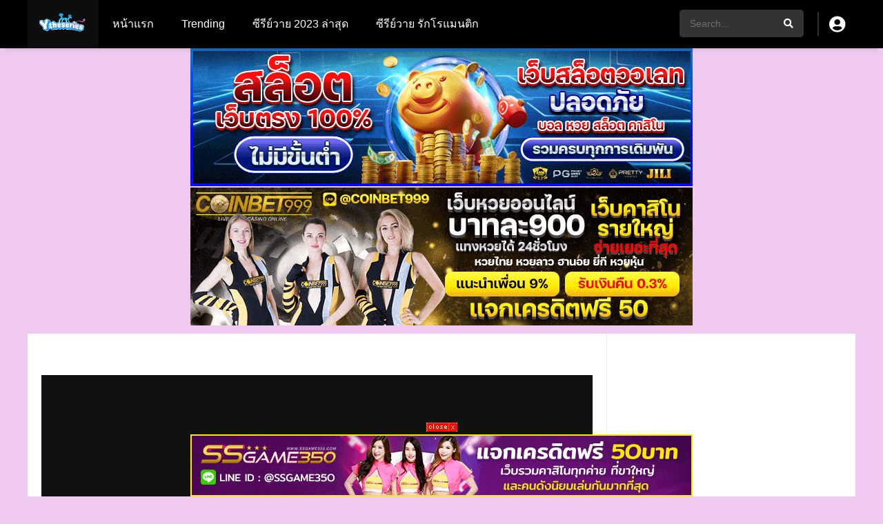

--- FILE ---
content_type: text/html; charset=UTF-8
request_url: https://ytheseries.com/episodes/%ED%8E%9C%EC%8A%A4-%EB%B0%96%EC%9D%80-%ED%95%B4%ED%94%BC%EC%97%94%EB%94%A9-1x5/
body_size: 11859
content:
<!DOCTYPE html><html lang="th" prefix="og: https://ogp.me/ns#"><head><meta charset="UTF-8" /><meta name="apple-mobile-web-app-capable" content="yes"><meta name="apple-mobile-web-app-status-bar-style" content="black"><meta name="mobile-web-app-capable" content="yes"><meta name="viewport" content="width=device-width, initial-scale=1, shrink-to-fit=no"><meta name="theme-color" content="#000000"><meta property="fb:admins" content="https://www.facebook.com/vikorn.janohoh.7"/><meta property="fb:app_id" content="271089655489351"/><meta property='og:image' content='https://image.tmdb.org/t/p/w780/dnSznLqJUX0CGbHh8qdQCMdP0Ui.jpg'/><!-- Search Engine Optimization by Rank Math PRO - https://rankmath.com/ --><title>펜스 밖은 해피엔딩: 1x5 - ซีรีย์วาย หนังวาย วายไทย Series-Y สนุกฟิน จิ้นทุกคู่ ครบครัน</title><meta name="robots" content="follow, index, max-snippet:-1, max-video-preview:-1, max-image-preview:large"/><link rel="canonical" href="https://ytheseries.com/episodes/%ed%8e%9c%ec%8a%a4-%eb%b0%96%ec%9d%80-%ed%95%b4%ed%94%bc%ec%97%94%eb%94%a9-1x5/" /><meta property="og:locale" content="th_TH" /><meta property="og:type" content="article" /><meta property="og:title" content="펜스 밖은 해피엔딩: 1x5 - ซีรีย์วาย หนังวาย วายไทย Series-Y สนุกฟิน จิ้นทุกคู่ ครบครัน" /><meta property="og:url" content="https://ytheseries.com/episodes/%ed%8e%9c%ec%8a%a4-%eb%b0%96%ec%9d%80-%ed%95%b4%ed%94%bc%ec%97%94%eb%94%a9-1x5/" /><meta property="og:site_name" content="ซีรีย์วาย หนังวาย วายไทย Series-Y สนุกฟิน จิ้นทุกคู่ ครบครัน" /><meta property="og:image" content="https://ytheseries.com/wp-content/uploads/2024/02/dnSznLqJUX0CGbHh8qdQCMdP0Ui.jpg" /><meta property="og:image:secure_url" content="https://ytheseries.com/wp-content/uploads/2024/02/dnSznLqJUX0CGbHh8qdQCMdP0Ui.jpg" /><meta property="og:image:width" content="500" /><meta property="og:image:height" content="281" /><meta property="og:image:alt" content="펜스 밖은 해피엔딩: 1&#215;5" /><meta property="og:image:type" content="image/jpeg" /><meta name="twitter:card" content="summary_large_image" /><meta name="twitter:title" content="펜스 밖은 해피엔딩: 1x5 - ซีรีย์วาย หนังวาย วายไทย Series-Y สนุกฟิน จิ้นทุกคู่ ครบครัน" /><meta name="twitter:image" content="https://ytheseries.com/wp-content/uploads/2024/02/dnSznLqJUX0CGbHh8qdQCMdP0Ui.jpg" /><!-- /Rank Math WordPress SEO plugin --><link rel='dns-prefetch' href='//fonts.googleapis.com' /><link rel="alternate" type="application/rss+xml" title="ซีรีย์วาย หนังวาย วายไทย Series-Y สนุกฟิน จิ้นทุกคู่ ครบครัน &raquo; ฟีด" href="https://ytheseries.com/feed/" /><link rel="alternate" type="application/rss+xml" title="ซีรีย์วาย หนังวาย วายไทย Series-Y สนุกฟิน จิ้นทุกคู่ ครบครัน &raquo; ฟีดความเห็น" href="https://ytheseries.com/comments/feed/" /><link rel="alternate" title="oEmbed (JSON)" type="application/json+oembed" href="https://ytheseries.com/wp-json/oembed/1.0/embed?url=https%3A%2F%2Fytheseries.com%2Fepisodes%2F%25ed%258e%259c%25ec%258a%25a4-%25eb%25b0%2596%25ec%259d%2580-%25ed%2595%25b4%25ed%2594%25bc%25ec%2597%2594%25eb%2594%25a9-1x5%2F" /><link rel="alternate" title="oEmbed (XML)" type="text/xml+oembed" href="https://ytheseries.com/wp-json/oembed/1.0/embed?url=https%3A%2F%2Fytheseries.com%2Fepisodes%2F%25ed%258e%259c%25ec%258a%25a4-%25eb%25b0%2596%25ec%259d%2580-%25ed%2595%25b4%25ed%2594%25bc%25ec%2597%2594%25eb%2594%25a9-1x5%2F&#038;format=xml" /><style id='wp-img-auto-sizes-contain-inline-css' type='text/css'>img:is([sizes=auto i],[sizes^="auto," i]){contain-intrinsic-size:3000px 1500px}/*# sourceURL=wp-img-auto-sizes-contain-inline-css */</style><link rel='stylesheet' id='wp-block-library-css' href='https://ytheseries.com/wp-includes/css/dist/block-library/style.min.css?ver=6.9' type='text/css' media='all' /><style id='global-styles-inline-css' type='text/css'>:root{--wp--preset--aspect-ratio--square:1;--wp--preset--aspect-ratio--4-3:4/3;--wp--preset--aspect-ratio--3-4:3/4;--wp--preset--aspect-ratio--3-2:3/2;--wp--preset--aspect-ratio--2-3:2/3;--wp--preset--aspect-ratio--16-9:16/9;--wp--preset--aspect-ratio--9-16:9/16;--wp--preset--color--black:#000000;--wp--preset--color--cyan-bluish-gray:#abb8c3;--wp--preset--color--white:#ffffff;--wp--preset--color--pale-pink:#f78da7;--wp--preset--color--vivid-red:#cf2e2e;--wp--preset--color--luminous-vivid-orange:#ff6900;--wp--preset--color--luminous-vivid-amber:#fcb900;--wp--preset--color--light-green-cyan:#7bdcb5;--wp--preset--color--vivid-green-cyan:#00d084;--wp--preset--color--pale-cyan-blue:#8ed1fc;--wp--preset--color--vivid-cyan-blue:#0693e3;--wp--preset--color--vivid-purple:#9b51e0;--wp--preset--gradient--vivid-cyan-blue-to-vivid-purple:linear-gradient(135deg,rgb(6,147,227) 0%,rgb(155,81,224) 100%);--wp--preset--gradient--light-green-cyan-to-vivid-green-cyan:linear-gradient(135deg,rgb(122,220,180) 0%,rgb(0,208,130) 100%);--wp--preset--gradient--luminous-vivid-amber-to-luminous-vivid-orange:linear-gradient(135deg,rgb(252,185,0) 0%,rgb(255,105,0) 100%);--wp--preset--gradient--luminous-vivid-orange-to-vivid-red:linear-gradient(135deg,rgb(255,105,0) 0%,rgb(207,46,46) 100%);--wp--preset--gradient--very-light-gray-to-cyan-bluish-gray:linear-gradient(135deg,rgb(238,238,238) 0%,rgb(169,184,195) 100%);--wp--preset--gradient--cool-to-warm-spectrum:linear-gradient(135deg,rgb(74,234,220) 0%,rgb(151,120,209) 20%,rgb(207,42,186) 40%,rgb(238,44,130) 60%,rgb(251,105,98) 80%,rgb(254,248,76) 100%);--wp--preset--gradient--blush-light-purple:linear-gradient(135deg,rgb(255,206,236) 0%,rgb(152,150,240) 100%);--wp--preset--gradient--blush-bordeaux:linear-gradient(135deg,rgb(254,205,165) 0%,rgb(254,45,45) 50%,rgb(107,0,62) 100%);--wp--preset--gradient--luminous-dusk:linear-gradient(135deg,rgb(255,203,112) 0%,rgb(199,81,192) 50%,rgb(65,88,208) 100%);--wp--preset--gradient--pale-ocean:linear-gradient(135deg,rgb(255,245,203) 0%,rgb(182,227,212) 50%,rgb(51,167,181) 100%);--wp--preset--gradient--electric-grass:linear-gradient(135deg,rgb(202,248,128) 0%,rgb(113,206,126) 100%);--wp--preset--gradient--midnight:linear-gradient(135deg,rgb(2,3,129) 0%,rgb(40,116,252) 100%);--wp--preset--font-size--small:13px;--wp--preset--font-size--medium:20px;--wp--preset--font-size--large:36px;--wp--preset--font-size--x-large:42px;--wp--preset--spacing--20:0.44rem;--wp--preset--spacing--30:0.67rem;--wp--preset--spacing--40:1rem;--wp--preset--spacing--50:1.5rem;--wp--preset--spacing--60:2.25rem;--wp--preset--spacing--70:3.38rem;--wp--preset--spacing--80:5.06rem;--wp--preset--shadow--natural:6px 6px 9px rgba(0,0,0,0.2);--wp--preset--shadow--deep:12px 12px 50px rgba(0,0,0,0.4);--wp--preset--shadow--sharp:6px 6px 0px rgba(0,0,0,0.2);--wp--preset--shadow--outlined:6px 6px 0px -3px rgb(255,255,255),6px 6px rgb(0,0,0);--wp--preset--shadow--crisp:6px 6px 0px rgb(0,0,0)}:where(.is-layout-flex){gap:0.5em}:where(.is-layout-grid){gap:0.5em}body .is-layout-flex{display:flex}.is-layout-flex{flex-wrap:wrap;align-items:center}.is-layout-flex >:is(*,div){margin:0}body .is-layout-grid{display:grid}.is-layout-grid >:is(*,div){margin:0}:where(.wp-block-columns.is-layout-flex){gap:2em}:where(.wp-block-columns.is-layout-grid){gap:2em}:where(.wp-block-post-template.is-layout-flex){gap:1.25em}:where(.wp-block-post-template.is-layout-grid){gap:1.25em}.has-black-color{color:var(--wp--preset--color--black) !important}.has-cyan-bluish-gray-color{color:var(--wp--preset--color--cyan-bluish-gray) !important}.has-white-color{color:var(--wp--preset--color--white) !important}.has-pale-pink-color{color:var(--wp--preset--color--pale-pink) !important}.has-vivid-red-color{color:var(--wp--preset--color--vivid-red) !important}.has-luminous-vivid-orange-color{color:var(--wp--preset--color--luminous-vivid-orange) !important}.has-luminous-vivid-amber-color{color:var(--wp--preset--color--luminous-vivid-amber) !important}.has-light-green-cyan-color{color:var(--wp--preset--color--light-green-cyan) !important}.has-vivid-green-cyan-color{color:var(--wp--preset--color--vivid-green-cyan) !important}.has-pale-cyan-blue-color{color:var(--wp--preset--color--pale-cyan-blue) !important}.has-vivid-cyan-blue-color{color:var(--wp--preset--color--vivid-cyan-blue) !important}.has-vivid-purple-color{color:var(--wp--preset--color--vivid-purple) !important}.has-black-background-color{background-color:var(--wp--preset--color--black) !important}.has-cyan-bluish-gray-background-color{background-color:var(--wp--preset--color--cyan-bluish-gray) !important}.has-white-background-color{background-color:var(--wp--preset--color--white) !important}.has-pale-pink-background-color{background-color:var(--wp--preset--color--pale-pink) !important}.has-vivid-red-background-color{background-color:var(--wp--preset--color--vivid-red) !important}.has-luminous-vivid-orange-background-color{background-color:var(--wp--preset--color--luminous-vivid-orange) !important}.has-luminous-vivid-amber-background-color{background-color:var(--wp--preset--color--luminous-vivid-amber) !important}.has-light-green-cyan-background-color{background-color:var(--wp--preset--color--light-green-cyan) !important}.has-vivid-green-cyan-background-color{background-color:var(--wp--preset--color--vivid-green-cyan) !important}.has-pale-cyan-blue-background-color{background-color:var(--wp--preset--color--pale-cyan-blue) !important}.has-vivid-cyan-blue-background-color{background-color:var(--wp--preset--color--vivid-cyan-blue) !important}.has-vivid-purple-background-color{background-color:var(--wp--preset--color--vivid-purple) !important}.has-black-border-color{border-color:var(--wp--preset--color--black) !important}.has-cyan-bluish-gray-border-color{border-color:var(--wp--preset--color--cyan-bluish-gray) !important}.has-white-border-color{border-color:var(--wp--preset--color--white) !important}.has-pale-pink-border-color{border-color:var(--wp--preset--color--pale-pink) !important}.has-vivid-red-border-color{border-color:var(--wp--preset--color--vivid-red) !important}.has-luminous-vivid-orange-border-color{border-color:var(--wp--preset--color--luminous-vivid-orange) !important}.has-luminous-vivid-amber-border-color{border-color:var(--wp--preset--color--luminous-vivid-amber) !important}.has-light-green-cyan-border-color{border-color:var(--wp--preset--color--light-green-cyan) !important}.has-vivid-green-cyan-border-color{border-color:var(--wp--preset--color--vivid-green-cyan) !important}.has-pale-cyan-blue-border-color{border-color:var(--wp--preset--color--pale-cyan-blue) !important}.has-vivid-cyan-blue-border-color{border-color:var(--wp--preset--color--vivid-cyan-blue) !important}.has-vivid-purple-border-color{border-color:var(--wp--preset--color--vivid-purple) !important}.has-vivid-cyan-blue-to-vivid-purple-gradient-background{background:var(--wp--preset--gradient--vivid-cyan-blue-to-vivid-purple) !important}.has-light-green-cyan-to-vivid-green-cyan-gradient-background{background:var(--wp--preset--gradient--light-green-cyan-to-vivid-green-cyan) !important}.has-luminous-vivid-amber-to-luminous-vivid-orange-gradient-background{background:var(--wp--preset--gradient--luminous-vivid-amber-to-luminous-vivid-orange) !important}.has-luminous-vivid-orange-to-vivid-red-gradient-background{background:var(--wp--preset--gradient--luminous-vivid-orange-to-vivid-red) !important}.has-very-light-gray-to-cyan-bluish-gray-gradient-background{background:var(--wp--preset--gradient--very-light-gray-to-cyan-bluish-gray) !important}.has-cool-to-warm-spectrum-gradient-background{background:var(--wp--preset--gradient--cool-to-warm-spectrum) !important}.has-blush-light-purple-gradient-background{background:var(--wp--preset--gradient--blush-light-purple) !important}.has-blush-bordeaux-gradient-background{background:var(--wp--preset--gradient--blush-bordeaux) !important}.has-luminous-dusk-gradient-background{background:var(--wp--preset--gradient--luminous-dusk) !important}.has-pale-ocean-gradient-background{background:var(--wp--preset--gradient--pale-ocean) !important}.has-electric-grass-gradient-background{background:var(--wp--preset--gradient--electric-grass) !important}.has-midnight-gradient-background{background:var(--wp--preset--gradient--midnight) !important}.has-small-font-size{font-size:var(--wp--preset--font-size--small) !important}.has-medium-font-size{font-size:var(--wp--preset--font-size--medium) !important}.has-large-font-size{font-size:var(--wp--preset--font-size--large) !important}.has-x-large-font-size{font-size:var(--wp--preset--font-size--x-large) !important}/*# sourceURL=global-styles-inline-css */</style><style id='classic-theme-styles-inline-css' type='text/css'>/*! This file is auto-generated */.wp-block-button__link{color:#fff;background-color:#32373c;border-radius:9999px;box-shadow:none;text-decoration:none;padding:calc(.667em + 2px) calc(1.333em + 2px);font-size:1.125em}.wp-block-file__button{background:#32373c;color:#fff;text-decoration:none}/*# sourceURL=/wp-includes/css/classic-themes.min.css */</style><link rel='stylesheet' id='fontawesome-pro-css' href='https://ytheseries.com/wp-content/themes/dooplay/assets/fontawesome/css/all.min.css?ver=5.15.1' type='text/css' media='all' /><link rel='stylesheet' id='owl-carousel-css' href='https://ytheseries.com/wp-content/themes/dooplay/assets/css/front.owl.min.css?ver=2.5.5' type='text/css' media='all' /><link rel='stylesheet' id='google-fonts-css' href='https://fonts.googleapis.com/css?family=Noto+Sans%3A300%2C400%2C500%2C700&#038;ver=2.5.5' type='text/css' media='all' /><link rel='stylesheet' id='scrollbar-css' href='https://ytheseries.com/wp-content/themes/dooplay/assets/css/front.crollbar.min.css?ver=2.5.5' type='text/css' media='all' /><link rel='stylesheet' id='dooplay-css' href='https://ytheseries.com/wp-content/themes/dooplay/assets/css/front.style.min.css?ver=2.5.5' type='text/css' media='all' /><link rel='stylesheet' id='dooplay-color-scheme-css' href='https://ytheseries.com/wp-content/themes/dooplay/assets/css/colors.fusion.min.css?ver=2.5.5' type='text/css' media='all' /><link rel='stylesheet' id='dooplay-responsive-css' href='https://ytheseries.com/wp-content/themes/dooplay/assets/css/front.mobile.min.css?ver=2.5.5' type='text/css' media='all' /><link rel='stylesheet' id='blueimp-gallery-css' href='https://ytheseries.com/wp-content/themes/dooplay/assets/css/front.gallery.min.css?ver=2.5.5' type='text/css' media='all' /><link rel='stylesheet' id='child-style-css' href='https://ytheseries.com/wp-content/themes/dooplay-child/style.css?ver=2.5.5' type='text/css' media='all' /><script type="text/javascript" src="https://ytheseries.com/wp-includes/js/jquery/jquery.min.js?ver=3.7.1" id="jquery-core-js"></script><script type="text/javascript" src="https://ytheseries.com/wp-includes/js/jquery/jquery-migrate.min.js?ver=3.4.1" id="jquery-migrate-js"></script><script type="text/javascript" src="https://ytheseries.com/wp-content/themes/dooplay/assets/js/lib/lazyload.js?ver=2.5.5" id="lazyload-js"></script><script type="text/javascript" src="https://ytheseries.com/wp-content/themes/dooplay/assets/js/lib/pwsscrollbar.js?ver=2.5.5" id="scrollbar-js"></script><script type="text/javascript" src="https://ytheseries.com/wp-content/themes/dooplay/assets/js/lib/owlcarousel.js?ver=2.5.5" id="owl-carousel-js"></script><script type="text/javascript" src="https://ytheseries.com/wp-content/themes/dooplay/assets/js/lib/idtabs.js?ver=2.5.5" id="idTabs-js"></script><script type="text/javascript" src="https://ytheseries.com/wp-content/themes/dooplay/assets/js/lib/isrepeater.js?ver=2.5.5" id="dtRepeat-js"></script><script type="text/javascript" id="dt_main_ajax-js-extra">/* <![CDATA[ */var dtAjax = {"url":"/wp-admin/admin-ajax.php","player_api":"https://ytheseries.com/wp-json/dooplayer/v2/","play_ajaxmd":"1","play_method":"admin_ajax","googlercptc":null,"classitem":"5","loading":"Loading..","afavorites":"Add to favorites","rfavorites":"Remove of favorites","views":"Views","remove":"Remove","isawit":"I saw it","send":"Data send..","updating":"Updating data..","error":"Error","pending":"Pending review","ltipe":"Download","sending":"Sending data","enabled":"Enable","disabled":"Disable","trash":"Delete","lshared":"Links Shared","ladmin":"Manage pending links","sendingrep":"Please wait, sending data..","ready":"Ready","deletelin":"Do you really want to delete this link?"};//# sourceURL=dt_main_ajax-js-extra
/* ]]> */</script><script type="text/javascript" src="https://ytheseries.com/wp-content/themes/dooplay/assets/js/front.ajax.min.js?ver=2.5.5" id="dt_main_ajax-js"></script><script type="text/javascript" src="https://ytheseries.com/wp-content/themes/dooplay/assets/js/lib/blueimp.js?ver=2.5.5" id="blueimp-gallery-js"></script><script type="text/javascript" src="https://ytheseries.com/wp-content/themes/dooplay/assets/js/lib/starstruck.raty.js?ver=2.5.5" id="jquery-raty-js"></script><script type="text/javascript" id="starstruck-js-js-extra">/* <![CDATA[ */var ss_l18n = {"enable_movies":"1","enable_tvshows":"1","enable_seasons":"1","enable_episodes":"1","require_login":"","nonce":"be186bf7f0","url":"/wp-admin/admin-ajax.php"};//# sourceURL=starstruck-js-js-extra
/* ]]> */</script><script type="text/javascript" src="https://ytheseries.com/wp-content/themes/dooplay/assets/js/lib/starstruck.js?ver=2.5.5" id="starstruck-js-js"></script><link rel="https://api.w.org/" href="https://ytheseries.com/wp-json/" /><link rel="alternate" title="JSON" type="application/json" href="https://ytheseries.com/wp-json/wp/v2/episodes/10340" /><link rel="EditURI" type="application/rsd+xml" title="RSD" href="https://ytheseries.com/xmlrpc.php?rsd" /><meta name="generator" content="WordPress 6.9" /><link rel='shortlink' href='https://ytheseries.com/?p=10340' /><div id="fb-root"></div><script type="text/javascript">(function(d, s, id) {var js, fjs = d.getElementsByTagName(s)[0];if (d.getElementById(id)) return;js = d.createElement(s); js.id = id;js.src = "https://connect.facebook.net/th_TH/sdk.js#xfbml=1&version=v2.6&appId=271089655489351";fjs.parentNode.insertBefore(js, fjs);}(document, 'script', 'facebook-jssdk'));</script><script type="text/javascript">jQuery(document).ready(function(a){"false"==dtGonza.mobile&&a(window).load(function(){a(".scrolling").mCustomScrollbar({theme:"minimal-dark",scrollInertia:200,scrollButtons:{enable:!0},callbacks:{onTotalScrollOffset:100,alwaysTriggerOffsets:!1}})})});</script><style type='text/css'>body{font-family:"Noto+Sans",sans-serif}body{background-color:#efc9ef}header.main .hbox,#contenedor,footer.main .fbox{max-width:1200px}a,.home-blog-post .entry-date .date,.top-imdb-item:hover>.title a,.module .content .items .item .data h3 a:hover,.head-main-nav ul.main-header li:hover>a,.login_box .box a.register{color:#fe6ee1}.nav_items_module a.btn:hover,.pagination span.current,.w_item_b a:hover>.data .wextra b:before,.comment-respond h3:before,footer.main .fbox .fmenu ul li a:hover{color:#fe6ee1}header.main .hbox .search form button[type=submit]:hover,.loading,#seasons .se-c .se-a ul.episodios li .episodiotitle a:hover,.sgeneros a:hover,.page_user nav.user ul li a:hover{color:#fe6ee1}footer.main .fbox .fmenu ul li.current-menu-item a,.posts .meta .autor i,.pag_episodes .item a:hover,a.link_a:hover,ul.smenu li a:hover{color:#fe6ee1}header.responsive .nav a.active:before,header.responsive .search a.active:before,.dtuser a.clicklogin:hover,.menuresp .menu ul.resp li a:hover,.menuresp .menu ul.resp li ul.sub-menu li a:hover{color:#fe6ee1}.sl-wrapper a:before,table.account_links tbody td a:hover,.dt_mainmeta nav.genres ul li a:hover{color:#fe6ee1}.dt_mainmeta nav.genres ul li.current-cat a:before,.dooplay_player .options ul li:hover span.title{color:#fe6ee1}.head-main-nav ul.main-header li ul.sub-menu li a:hover,form.form-resp-ab button[type=submit]:hover>span,.sidebar aside.widget ul li a:hover{color:#fe6ee1}header.top_imdb h1.top-imdb-h1 span,article.post .information .meta span.autor,.w_item_c a:hover>.rating i,span.comment-author-link,.pagination a:hover{color:#fe6ee1}.letter_home ul.glossary li a:hover,.letter_home ul.glossary li a.active,.user_control a.in-list{color:#fe6ee1}.headitems a#dooplay_signout:hover,.login_box .box a#c_loginbox:hover{color:#fe6ee1}.report_modal .box .form form fieldset label:hover > span.title{color:#fe6ee1}.linktabs ul li a.selected,ul.smenu li a.selected,a.liked,.module .content header span a.see-all,.page_user nav.user ul li a.selected,.dt_mainmeta nav.releases ul li a:hover{background:#fe6ee1}a.see_all,p.form-submit input[type=submit]:hover,.report-video-form fieldset input[type=submit],a.mtoc,.contact .wrapper fieldset input[type=submit],span.item_type,a.main{background:#fe6ee1}.post-comments .comment-reply-link:hover,#seasons .se-c .se-q span.se-o,#edit_link .box .form_edit .cerrar a:hover{background:#fe6ee1}.user_edit_control ul li a.selected,form.update_profile fieldset input[type=submit],.page_user .content .paged a.load_more:hover,#edit_link .box .form_edit fieldset input[type="submit"]{background:#fe6ee1}.login_box .box input[type="submit"],.form_post_lik .control .left a.add_row:hover,.form_post_lik .table table tbody tr td a.remove_row:hover,.form_post_lik .control .right input[type="submit"]{background:#fe6ee1}#dt_contenedor{background-color:#efc9ef}.plyr input[type=range]::-ms-fill-lower{background:#fe6ee1}.menuresp .menu .user a.ctgs,.menuresp .menu .user .logout a:hover{background:#fe6ee1}.plyr input[type=range]:active::-webkit-slider-thumb{background:#fe6ee1}.plyr input[type=range]:active::-moz-range-thumb{background:#fe6ee1}.plyr input[type=range]:active::-ms-thumb{background:#fe6ee1}.tagcloud a:hover,ul.abc li a:hover,ul.abc li a.select,{background:#fe6ee1}.featu{background:#00be08}.report_modal .box .form form fieldset input[type=submit]{background-color:#fe6ee1}.contact .wrapper fieldset input[type=text]:focus,.contact .wrapper fieldset textarea:focus,header.main .hbox .dt_user ul li ul li:hover > a,.login_box .box a.register{border-color:#fe6ee1}.module .content header h1{border-color:#fe6ee1}.module .content header h2{border-color:#fe6ee1}a.see_all{border-color:#fe6ee1}.top-imdb-list h3{border-color:#fe6ee1}.user_edit_control ul li a.selected:before{border-top-color:#fe6ee1}header.main .loading{color:#fff!important}header.main,header.responsive{background:#000000}.head-main-nav ul.main-header li a,.dtuser a#dooplay_signout,header.responsive .nav a:before,header.responsive .search a:before,.dtuser a.clicklogin{color:#ffffff}.head-main-nav ul.main-header li:hover>a,.dtuser a#dooplay_signout:hover,header.main .hbox .search form button[type=submit]:hover{color:#408bea}.dtuser a.clicklogin:hover,header.responsive .nav a.active:before,header.responsive .search a.active:before,.dtuser a.clicklogin:hover{color:#408bea}.head-main-nav ul.main-header li ul.sub-menu{background:#000000}.head-main-nav ul.main-header li ul.sub-menu li a{color:#ffffff}.head-main-nav ul.main-header li ul.sub-menu li a:hover{color:#408bea}.btn{display:inline-block;font-weight:200;color:#000;text-align:center;vertical-align:middle;cursor:pointer;-webkit-user-select:none;-moz-user-select:none;-ms-user-select:none;user-select:none;padding:0.375rem 0.75rem;border:2px solid #159bf5;font-size:1rem;line-height:1.5;border-radius:0.25rem;transition:color .15s ease-in-out,background-color .15s ease-in-out,border-color .15s ease-in-out,box-shadow .15s ease-in-out}</style><script type="text/javascript" id="google_gtagjs" src="https://www.googletagmanager.com/gtag/js?id=G-MY2N4F4NLF" async="async"></script><script type="text/javascript" id="google_gtagjs-inline">/* <![CDATA[ */window.dataLayer = window.dataLayer || [];function gtag(){dataLayer.push(arguments);}gtag('js', new Date());gtag('config', 'G-MY2N4F4NLF', {} );/* ]]> */</script><link rel="icon" href="https://ytheseries.com/wp-content/uploads/2023/05/5.png-150x150.webp" sizes="32x32" /><link rel="icon" href="https://ytheseries.com/wp-content/uploads/2023/05/5.png.webp" sizes="192x192" /><link rel="apple-touch-icon" href="https://ytheseries.com/wp-content/uploads/2023/05/5.png.webp" /><meta name="msapplication-TileImage" content="https://ytheseries.com/wp-content/uploads/2023/05/5.png.webp" /><style type="text/css" id="wp-custom-css">#seasons .se-c .se-a{display:block}@media only screen and (min-width:900px){}.responsive{width:100%;height:auto}.only-cen{text-align:center;margin:10px 0}.only-cen img{width:80%;max-width:728px}</style></head><body class="wp-singular episodes-template-default single single-episodes postid-10340 wp-theme-dooplay wp-child-theme-dooplay-child"><div id="dt_contenedor"><header id="header" class="main"><div class="hbox"><div class="fix-hidden"><div class="logo"><a href="https://ytheseries.com"><img src='https://ytheseries.com/wp-content/uploads/2023/05/5.png.webp' alt='ซีรีย์วาย หนังวาย วายไทย Series-Y สนุกฟิน จิ้นทุกคู่ ครบครัน'/></a></div><div class="head-main-nav"><div class="menu-main-container"><ul id="main_header" class="main-header"><li id="menu-item-6089" class="menu-item menu-item-type-custom menu-item-object-custom menu-item-home menu-item-6089"><a href="https://ytheseries.com">หน้าแรก</a></li><li id="menu-item-6090" class="menu-item menu-item-type-post_type menu-item-object-page menu-item-6090"><a href="https://ytheseries.com/trending/">Trending</a></li><li id="menu-item-6096" class="menu-item menu-item-type-custom menu-item-object-custom menu-item-6096"><a href="https://ytheseries.com/release/2023/">ซีรีย์วาย 2023 ล่าสุด</a></li><li id="menu-item-6097" class="menu-item menu-item-type-custom menu-item-object-custom menu-item-6097"><a href="https://ytheseries.com/genre/%e0%b8%a3%e0%b8%b1%e0%b8%81%e0%b9%82%e0%b8%a3%e0%b9%81%e0%b8%a1%e0%b8%99%e0%b8%95%e0%b8%b4%e0%b8%81/">ซีรีย์วาย รักโรแมนติก</a></li></ul></div></div><div class="headitems register_active"><div id="advc-menu" class="search"><form method="get" id="searchform" action="https://ytheseries.com"><input type="text" placeholder="Search..." name="s" id="s" value="" autocomplete="off"><button class="search-button" type="submit"><span class="fas fa-search"></span></button></form></div><!-- end search --><div class="dtuser"><a href="https://ytheseries.com/account/" class="clicklogin"><i class="fas fa-user-circle"></i></a></div><!-- end dt_user --></div></div><div class="live-search ltr"></div></div></header><div class="fixheadresp"><header class="responsive"><div class="nav"><a class="aresp nav-resp"></a></div><div class="search"><a class="aresp search-resp"></a></div><div class="logo"> <a href="https://ytheseries.com/"><img src='https://ytheseries.com/wp-content/uploads/2023/05/5.png.webp' alt='ซีรีย์วาย หนังวาย วายไทย Series-Y สนุกฟิน จิ้นทุกคู่ ครบครัน'/></a> </div></header><div class="search_responsive"><form method="get" id="form-search-resp" class="form-resp-ab" action="https://ytheseries.com"><input type="text" placeholder="Search..." name="s" id="ms" value="" autocomplete="off"><button type="submit" class="search-button"><span class="fas fa-search"></span></button></form><div class="live-search"></div></div><div id="arch-menu" class="menuresp"><div class="menu"><div class="user"><a class="ctgs clicklogin">Login</a><a class="ctgs" href="https://ytheseries.com/account/?action=sign-in">Sign Up</a></div> <div class="menu-main-container"><ul id="main_header" class="resp"><li class="menu-item menu-item-type-custom menu-item-object-custom menu-item-home menu-item-6089"><a href="https://ytheseries.com">หน้าแรก</a></li><li class="menu-item menu-item-type-post_type menu-item-object-page menu-item-6090"><a href="https://ytheseries.com/trending/">Trending</a></li><li class="menu-item menu-item-type-custom menu-item-object-custom menu-item-6096"><a href="https://ytheseries.com/release/2023/">ซีรีย์วาย 2023 ล่าสุด</a></li><li class="menu-item menu-item-type-custom menu-item-object-custom menu-item-6097"><a href="https://ytheseries.com/genre/%e0%b8%a3%e0%b8%b1%e0%b8%81%e0%b9%82%e0%b8%a3%e0%b9%81%e0%b8%a1%e0%b8%99%e0%b8%95%e0%b8%b4%e0%b8%81/">ซีรีย์วาย รักโรแมนติก</a></li></ul></div></div></div></div><div id="contenedor"><div class="login_box"> <div class="box"> <a id="c_loginbox"><i class="fas fa-times"></i></a> <h3>Login to your account</h3> <form method="post" id="dooplay_login_user"> <fieldset class="user"><input type="text" name="log" placeholder="Username"></fieldset> <fieldset class="password"><input type="password" name="pwd" placeholder="Password"></fieldset> <label><input name="rmb" type="checkbox" id="rememberme" value="forever" checked> Remember Me</label> <fieldset class="submit"><input id="dooplay_login_btn" data-btntext="Log in" type="submit" value="Log in"></fieldset> <a class="register" href="https://ytheseries.com/account/?action=sign-in">Register a new account</a> <label><a class="pteks" href="https://ytheseries.com/nong-fin/?action=lostpassword">Lost your password?</a></label> <input type="hidden" name="red" value="https://ytheseries.com/episodes/%ED%8E%9C%EC%8A%A4-%EB%B0%96%EC%9D%80-%ED%95%B4%ED%94%BC%EC%97%94%EB%94%A9-1x5/"> <input type="hidden" name="action" value="dooplay_login"> </form> </div></div><div class="only-cen"><a href="https://slotking777s.com/"><img src="https://ytheseries.com/wp-content/uploads/2023/11/สล็อตเว็บตรง.gif" rel="dofollow" alt="สล็อตเว็บตรง"></a><a href="https://t.ly/casino999" target="_blank"><img src="https://ytheseries.com/wp-content/uploads/2024/02/a0ad0f9e8a1b2ab5f9c0bd9cd6b5e98e.gif" alt="คาสิโนออนไลน์ อันดับ 1" rel="dofollow"> </a></div><style>#seasons .se-c .se-a ul.episodios li.mark-5{opacity:0.2}</style><!-- Report Content --><div id="moda-report-video-error" class="report_modal hidde"> <div class="box animation-3"> <div class="form"> <h3 id="report-title"><span>What's happening?</span> <a class="close-modal-report"><i class="fas fa-times"></i></a></h3> <div id="report-response-message"></div> <div class="dooplay-report-form"> <form id="dooplay-report-form"> <fieldset> <label> <input class="report-video-checkbox" type="checkbox" name="problem[]" autocomplete="off" value="labeling"> <span class="title">Labeling problem</span> <span class="text">Wrong title or summary, or episode out of order</span> </label> <label> <input class="report-video-checkbox" type="checkbox" name="problem[]" autocomplete="off" value="video"> <span class="title">Video Problem</span> <span class="text">Blurry, cuts out, or looks strange in some way</span> </label> <label> <input class="report-video-checkbox" type="checkbox" name="problem[]" autocomplete="off" value="audio"> <span class="title">Sound Problem</span> <span class="text">Hard to hear, not matched with video, or missing in some parts</span> </label> <label> <input class="report-video-checkbox" type="checkbox" name="problem[]" autocomplete="off" value="caption"> <span class="title">Subtitles or captions problem</span> <span class="text">Missing, hard to read, not matched with sound, misspellings, or poor translations</span> </label> <label> <input class="report-video-checkbox" type="checkbox" name="problem[]" autocomplete="off" value="buffering"> <span class="title">Buffering or connection problem</span> <span class="text">Frequent rebuffering, playback won't start, or other problem</span> </label> </fieldset> <fieldset id="report-video-message-field"> <textarea name="message" rows="3" placeholder="What is the problem? Please explain.."></textarea> </fieldset> <fieldset id="report-video-email-field"> <input type="email" name="email" placeholder="Email address"> </fieldset> <fieldset id="report-video-button-field"> <input id="report-submit-button" type="submit" value="Send report"> <input type="hidden" name="action" value="dbmovies_inboxes_form"> <input type="hidden" name="type" value="report"> <input type="hidden" name="postid" value="10340"> <input type="hidden" name ="nonce" value="fae9636091"> </fieldset> </form> </div> </div> </div></div><!-- Big Player --><!-- Start Single --><div id="single" class="dtsingle"> <!-- Edit link response Ajax --> <div id="edit_link"></div> <!-- Start Post --> <!-- Views Counter --> <div class="content right"> <!-- Regular Player and Player Options --> <div class="container" style="padding: 20px 0;text-align:center;max-width: 1040px;margin: 0 auto;"></div><div class='dooplay_player'><div id='playcontainer' class='play'><div id='dooplay_player_response'></div></div><h2>Video Sources <span id='playernotice' data-text='416 Views'>416 Views</span> <a href='#' class='report-video-error'>Report Error</a></h2><div id='playeroptions' class='options scrolling'><ul id='playeroptionsul' class='ajax_mode'><li id='player-option-1' class='dooplay_player_option' data-type='tv' data-post='10340' data-nume='1'><i class='fas fa-play-circle'></i><span class='title'>วีดีโอหลัก</span><span class='loader'></span></li><li id='player-option-2' class='dooplay_player_option' data-type='tv' data-post='10340' data-nume='2'><i class='fas fa-play-circle'></i><span class='title'>สำรอง</span><span class='loader'></span></li></ul></div></div> <!-- Episodes paginator --><div class='pag_episodes'><div class='item'><a href="https://ytheseries.com/episodes/%ed%8e%9c%ec%8a%a4-%eb%b0%96%ec%9d%80-%ed%95%b4%ed%94%bc%ec%97%94%eb%94%a9-1x4/" title="펜스 밖은 해피엔딩: 1&#215;4"><i class='fas fa-arrow-alt-circle-left'></i> <span>PREV</span></a></div><div class='item'><a href="https://ytheseries.com/series-y/happy-ending-romance-%e0%b8%a3%e0%b8%b1%e0%b8%81%e0%b8%99%e0%b8%b5%e0%b9%89%e0%b9%83%e0%b8%8a%e0%b9%88%e0%b9%84%e0%b8%ab%e0%b8%a1-%e0%b8%97%e0%b8%b5%e0%b9%88%e0%b9%83%e0%b8%88%e0%b8%aa%e0%b8%a1/" title="Happy Ending Romance รักนี้ใช่ไหม ที่ใจสมหวัง ตอนที่ 1-8 ซับไทย"><i class='fas fa-bars'></i> <span>ALL</span></a></div><div class='item'><a href="https://ytheseries.com/episodes/%ed%8e%9c%ec%8a%a4-%eb%b0%96%ec%9d%80-%ed%95%b4%ed%94%bc%ec%97%94%eb%94%a9-1x6/" title="펜스 밖은 해피엔딩: 1&#215;6"><span>NEXT</span> <i class='fas fa-arrow-alt-circle-right'></i></a></div></div> <!-- Episode Info --><div id="info" class="sbox"><h1 class="epih1">Happy Ending Romance รักนี้ใช่ไหม ที่ใจสมหวัง ตอนที่ 1-8 ซับไทย: 1x5</h1><div itemprop="description" class="wp-content"><h3 class="epih3">Episode 5</h3><div id='dt_galery' class='galeria'><div class='g-item'><a href='https://image.tmdb.org/t/p/original/dnSznLqJUX0CGbHh8qdQCMdP0Ui.jpg' title='펜스 밖은 해피엔딩: 1&#215;5'><img src='https://image.tmdb.org/t/p/w300/dnSznLqJUX0CGbHh8qdQCMdP0Ui.jpg' alt='펜스 밖은 해피엔딩: 1&#215;5'></a></div></div></div><span class="date">Dec. 08, 2022</span></div> <!-- Episode Social Links --><div class='sbox'><div class='dt_social_single'><span>Shared<b id='social_count'>0</b></span><a data-id='10340' rel='nofollow' href='javascript: void(0);' onclick='window.open("https://facebook.com/sharer.php?u=https://ytheseries.com/episodes/%ed%8e%9c%ec%8a%a4-%eb%b0%96%ec%9d%80-%ed%95%b4%ed%94%bc%ec%97%94%eb%94%a9-1x5/","facebook","toolbar=0, status=0, width=650, height=450")' class='facebook dt_social'><i class='fab fa-facebook-f'></i> <b>Facebook</b></a><a data-id='10340' rel='nofollow' href='javascript: void(0);' onclick='window.open("https://twitter.com/intent/tweet?text=펜스 밖은 해피엔딩: 1&#215;5&url=https://ytheseries.com/episodes/%ed%8e%9c%ec%8a%a4-%eb%b0%96%ec%9d%80-%ed%95%b4%ed%94%bc%ec%97%94%eb%94%a9-1x5/","twitter","toolbar=0, status=0, width=650, height=450")' data-rurl='https://ytheseries.com/episodes/%ed%8e%9c%ec%8a%a4-%eb%b0%96%ec%9d%80-%ed%95%b4%ed%94%bc%ec%97%94%eb%94%a9-1x5/' class='twitter dt_social'><i class='fab fa-twitter'></i> <b>Twitter</b></a><a data-id='10340' rel='nofollow' href='javascript: void(0);' onclick='window.open("https://pinterest.com/pin/create/button/?url=https://ytheseries.com/episodes/%ed%8e%9c%ec%8a%a4-%eb%b0%96%ec%9d%80-%ed%95%b4%ed%94%bc%ec%97%94%eb%94%a9-1x5/&media=https://image.tmdb.org/t/p/w500/dnSznLqJUX0CGbHh8qdQCMdP0Ui.jpg&description=펜스 밖은 해피엔딩: 1&#215;5","pinterest","toolbar=0, status=0, width=650, height=450")' class='pinterest dt_social'><i class='fab fa-pinterest-p'></i></a><a data-id='10340' rel='nofollow' href='whatsapp://send?text=펜스 밖은 해피엔딩: 1&#215;5%20-%20https://ytheseries.com/episodes/%ed%8e%9c%ec%8a%a4-%eb%b0%96%ec%9d%80-%ed%95%b4%ed%94%bc%ec%97%94%eb%94%a9-1x5/' class='whatsapp dt_social'><i class='fab fa-whatsapp'></i></a></div></div> <!-- Single Post Ad --> <!-- Episode Links --><div class="box_links"> </div> <!-- Season Episodes List --><div class="sbox"><div id='serie_contenido' style='padding-top:0'><div id='seasons'><div class='se-c'><div class='se-a' style='display:block'><ul class='episodios'><li class='mark-1'><div class='imagen'><img src='https://ytheseries.com/wp-content/uploads/2024/02/10oIrMRMe5CiqwXrmuQjvxOFn7K-300x170.jpg.webp'></div><div class='numerando'>1 - 1</div><div class='episodiotitle'><a href='https://ytheseries.com/episodes/%ed%8e%9c%ec%8a%a4-%eb%b0%96%ec%9d%80-%ed%95%b4%ed%94%bc%ec%97%94%eb%94%a9-1x1/'>Episode 1</a> <span class='date'>Nov. 24, 2022</span></div></li><li class='mark-2'><div class='imagen'><img src='https://ytheseries.com/wp-content/uploads/2024/02/t9RHD3sjMnpWPAql1KvKopyDfcb-300x170.jpg.webp'></div><div class='numerando'>1 - 2</div><div class='episodiotitle'><a href='https://ytheseries.com/episodes/%ed%8e%9c%ec%8a%a4-%eb%b0%96%ec%9d%80-%ed%95%b4%ed%94%bc%ec%97%94%eb%94%a9-1x2/'>Episode 2</a> <span class='date'>Nov. 24, 2022</span></div></li><li class='mark-3'><div class='imagen'><img src='https://ytheseries.com/wp-content/uploads/2024/02/yVf4aOeoPbdNCFYMuXAVIrDNT0V-300x170.jpg.webp'></div><div class='numerando'>1 - 3</div><div class='episodiotitle'><a href='https://ytheseries.com/episodes/%ed%8e%9c%ec%8a%a4-%eb%b0%96%ec%9d%80-%ed%95%b4%ed%94%bc%ec%97%94%eb%94%a9-1x3/'>Episode 3</a> <span class='date'>Dec. 01, 2022</span></div></li><li class='mark-4'><div class='imagen'><img src='https://ytheseries.com/wp-content/uploads/2024/02/ebtF89g3ZSDKvtuMOejW5oyJ3E6-300x170.jpg.webp'></div><div class='numerando'>1 - 4</div><div class='episodiotitle'><a href='https://ytheseries.com/episodes/%ed%8e%9c%ec%8a%a4-%eb%b0%96%ec%9d%80-%ed%95%b4%ed%94%bc%ec%97%94%eb%94%a9-1x4/'>Episode 4</a> <span class='date'>Dec. 01, 2022</span></div></li><li class='mark-5'><div class='imagen'><img src='https://ytheseries.com/wp-content/uploads/2024/02/dnSznLqJUX0CGbHh8qdQCMdP0Ui-300x170.jpg.webp'></div><div class='numerando'>1 - 5</div><div class='episodiotitle'><a href='https://ytheseries.com/episodes/%ed%8e%9c%ec%8a%a4-%eb%b0%96%ec%9d%80-%ed%95%b4%ed%94%bc%ec%97%94%eb%94%a9-1x5/'>Episode 5</a> <span class='date'>Dec. 08, 2022</span></div></li><li class='mark-6'><div class='imagen'><img src='https://ytheseries.com/wp-content/uploads/2024/02/hDOkMnF6ufnFVjAFOhR9yFJgUfV-300x170.jpg.webp'></div><div class='numerando'>1 - 6</div><div class='episodiotitle'><a href='https://ytheseries.com/episodes/%ed%8e%9c%ec%8a%a4-%eb%b0%96%ec%9d%80-%ed%95%b4%ed%94%bc%ec%97%94%eb%94%a9-1x6/'>Episode 6</a> <span class='date'>Dec. 08, 2022</span></div></li><li class='mark-7'><div class='imagen'><img src='https://ytheseries.com/wp-content/uploads/2024/02/br7EsBiO8bPBz3aFkGHs9oJzJZr-300x170.jpg.webp'></div><div class='numerando'>1 - 7</div><div class='episodiotitle'><a href='https://ytheseries.com/episodes/%ed%8e%9c%ec%8a%a4-%eb%b0%96%ec%9d%80-%ed%95%b4%ed%94%bc%ec%97%94%eb%94%a9-1x7/'>Episode 7</a> <span class='date'>Dec. 15, 2022</span></div></li><li class='mark-8'><div class='imagen'><img src='https://ytheseries.com/wp-content/uploads/2024/02/zymJlQ80WHi0sQtdzQQ7hpTRwh2-300x170.jpg.webp'></div><div class='numerando'>1 - 8</div><div class='episodiotitle'><a href='https://ytheseries.com/episodes/%ed%8e%9c%ec%8a%a4-%eb%b0%96%ec%9d%80-%ed%95%b4%ed%94%bc%ec%97%94%eb%94%a9-1x8/'>Episode 8</a> <span class='date'>Dec. 15, 2022</span></div></li></ul></div></div></div></div></div> <!-- Episode comments --><div id='comments' class='extcom'><div style='width:100%' class='fb-comments' data-href='https://ytheseries.com/episodes/%ed%8e%9c%ec%8a%a4-%eb%b0%96%ec%9d%80-%ed%95%b4%ed%94%bc%ec%97%94%eb%94%a9-1x5/' data-order-by='social' data-numposts='10' data-colorscheme='light' data-width='100%'></div></div></div> <!-- End Post--> <!-- Episode Sidebar --> <div class="sidebar right scrolling"></div> <!-- End Sidebar --></div><!-- End Single --></div><footer class="main"><div class="fbox"><div class="fcmpbox"><div class="primary"><div class="columenu"><div class="item"> <h3>Social</h3> </div><div class="item"><h3>Links</h3></div><div class="item"><h3>Legal</h3></div></div><div class="fotlogo"><div class="logo"><img src="https://ytheseries.com/wp-content/uploads/2023/05/5.png.webp" alt="ซีรีย์วาย หนังวาย วายไทย Series-Y สนุกฟิน จิ้นทุกคู่ ครบครัน" /></div><div class="text"><p>Ytheseries ไม่ได้จัดเก็บไฟล์ใดๆ ไว้เอง เราจะเชื่อมโยงไปยังสื่อที่โฮสต์บนบริการของบุคคลที่สามเท่านั้น เนื้อหาทั้งหมดจัดทำโดยบุคคลที่สามที่ไม่เกี่ยวข้อง <b>ดูซีรีย์วาย ซีรีส์วายสุดฟิน จิ้น ฟิน จิกหมอนขาด</b></p></div></div></div><div class="copy">Ytheseries.com ∞</div><span class="top-page"><a id="top-page"><i class="fas fa-angle-up"></i></a></span><div class="fmenu"><ul id="menu-d" class="menu"><li id="menu-item-9392" class="menu-item menu-item-type-custom menu-item-object-custom menu-item-9392"><a href="https://xn--m3caztad1ecc6e8fe9g7bk.com/">แฮร์รี่พอตเตอร์</a></li><li id="menu-item-9668" class="menu-item menu-item-type-custom menu-item-object-custom menu-item-9668"><a href="https://xn--168-5klo9fvch5nbc9t0b.com/">ซีรี่ย์จีนพากย์ไทย</a></li><li id="menu-item-9768" class="menu-item menu-item-type-custom menu-item-object-custom menu-item-9768"><a href="https://javmost2.video/">javmost</a></li><li id="menu-item-9848" class="menu-item menu-item-type-custom menu-item-object-custom menu-item-9848"><a href="https://xn--2-5wf2fih7ag2c7a1a.com/">หนังเอวี</a></li></ul></div></div></div></footer></div><script type="speculationrules">{"prefetch":[{"source":"document","where":{"and":[{"href_matches":"/*"},{"not":{"href_matches":["/wp-*.php","/wp-admin/*","/wp-content/uploads/*","/wp-content/*","/wp-content/plugins/*","/wp-content/themes/dooplay-child/*","/wp-content/themes/dooplay/*","/*\\?(.+)"]}},{"not":{"selector_matches":"a[rel~=\"nofollow\"]"}},{"not":{"selector_matches":".no-prefetch, .no-prefetch a"}}]},"eagerness":"conservative"}]}</script><script type="text/javascript">jQuery(document).ready(function($) {$("#dt_galery").owlCarousel({ items:3,autoPlay:false,itemsDesktop:[1199,3],itemsDesktopSmall:[980,3],itemsTablet:[768,3],itemsTabletSmall:false,itemsMobile:[479,1]});$("#dt_galery_ep").owlCarousel({ items:2,autoPlay:false });$("#single_relacionados").owlCarousel({ items:6,autoPlay:3000,stopOnHover:true,pagination:false,itemsDesktop:[1199,6],itemsDesktopSmall:[980,6],itemsTablet:[768,5],itemsTabletSmall:false,itemsMobile:[479,3] });$(".reset").click(function(event){ if (!confirm( dtGonza.reset_all )) { event.preventDefault() } });$(".addcontent").click(function(event){ if(!confirm(dtGonza.manually_content)){ event.preventDefault() } });});document.getElementById("dt_galery").onclick=function(a){a=a||window.event;var b=a.target||a.srcElement,c=b.src?b.parentNode:b,d={index:c,event:a},e=this.getElementsByTagName("a");blueimp.Gallery(e,d)};</script><script type="text/javascript" src="https://ytheseries.com/wp-content/themes/dooplay/assets/js/front.scripts.min.js?ver=2.5.5" id="scripts-js"></script><script type="text/javascript" id="live_search-js-extra">/* <![CDATA[ */var dtGonza = {"api":"https://ytheseries.com/wp-json/dooplay/search/","glossary":"https://ytheseries.com/wp-json/dooplay/glossary/","nonce":"5439d7d814","area":".live-search","button":".search-button","more":"View all results","mobile":"false","reset_all":"Really you want to restart all data?","manually_content":"They sure have added content manually?","loading":"Loading..","loadingplayer":"Loading player..","selectaplayer":"Select a video player","playeradstime":null,"autoplayer":"1","livesearchactive":"1"};//# sourceURL=live_search-js-extra
/* ]]> */</script><script type="text/javascript" src="https://ytheseries.com/wp-content/themes/dooplay/assets/js/front.livesearch.min.js?ver=2.5.5" id="live_search-js"></script><script type="text/javascript" src="https://ytheseries.com/wp-includes/js/comment-reply.min.js?ver=6.9" id="comment-reply-js" async="async" data-wp-strategy="async" fetchpriority="low"></script><div id="oscuridad"></div><div id="blueimp-gallery" class="blueimp-gallery"> <div class="slides"></div> <h3 class="title"></h3> <a class="prev">&lsaquo;</a> <a class="next">&rsaquo;</a> <a class="close">&times;</a> <a class="play-pause"></a> <ol class="indicator"></ol></div><div id="ads_fox_bottom"><div id="ads_fix_footer"><div style="text-align:center;"><a href="javascript:void(0)" onclick="document.getElementById('ads_fox_bottom').style.display = 'none';"><img src="https://ytheseries.com/wp-content/uploads/2024/01/4d988b338ef9e0c8e1d82f5667a5df90.gif" alt="close advertisement"></div></div><div class="clear"></div><div style="width:100%; display:block; float:left; margin:2px 0 0 0; overflow:hidden; line-height:0px;"><div style="display:inline-block; width:100%; text-align:center;"><a href="https://www.ssgames350.casino/%E0%B9%81%E0%B8%88%E0%B8%81%E0%B9%80%E0%B8%84%E0%B8%A3%E0%B8%94%E0%B8%B4%E0%B8%95%E0%B8%9F%E0%B8%A3%E0%B8%B5/" target="_blank"><img src="https://ytheseries.com/wp-content/uploads/2024/01/3b2f7aba498a637883ed818a3fe95d89.gif" alt="แจกเครดิตฟรี 50 บาท เล่นได้ ถอนได้จริง" style="max-width:728px;width:100%"></a></div></div><div class="clear"></div></div></div><style type="text/css">#ads_fix_footer{width:100%;margin:auto}#ads_fox_bottom{bottom:0px;display:block;min-height:40px;position:fixed;text-align:center;z-index:50000;width:100%}</style> <script type="text/javascript">$(".closed img").css("padding", "2px");$(".closed")
.width(65)
.height(0)
.css("display", "inline-block")
.css("margin", "0 0 0 200px")
.css("cursor", "pointer");$("#fix_footer").click(function() {$("#ads_fix_footer").hide();});</script><script defer src="https://static.cloudflareinsights.com/beacon.min.js/vcd15cbe7772f49c399c6a5babf22c1241717689176015" integrity="sha512-ZpsOmlRQV6y907TI0dKBHq9Md29nnaEIPlkf84rnaERnq6zvWvPUqr2ft8M1aS28oN72PdrCzSjY4U6VaAw1EQ==" data-cf-beacon='{"version":"2024.11.0","token":"a26d9d713cd145c985c634f70697e115","r":1,"server_timing":{"name":{"cfCacheStatus":true,"cfEdge":true,"cfExtPri":true,"cfL4":true,"cfOrigin":true,"cfSpeedBrain":true},"location_startswith":null}}' crossorigin="anonymous"></script>
</body></html>

<!-- Page cached by LiteSpeed Cache 7.7 on 2026-01-18 17:53:45 -->

--- FILE ---
content_type: text/html; charset=utf-8
request_url: https://kseries123.com/p2p/17275d2a782771f4ffe9c2593c212308
body_size: 2641
content:

<!DOCTYPE html>
<html lang="th">
  <head>
    <meta charset="utf-8" />
    <meta http-equiv="X-UA-Compatible" content="IE=edge" />
    <meta name="viewport" content="width=device-width, initial-scale=1.0" />
    <meta name="robots" content="noindex" />
    <!-- Google tag (gtag.js) -->
<script async src="https://www.googletagmanager.com/gtag/js?id=G-8108MVJ6BH"></script>
<script>
  window.dataLayer = window.dataLayer || [];
  function gtag(){dataLayer.push(arguments);}
  gtag('js', new Date());

  gtag('config', 'G-8108MVJ6BH');
</script>
    <title>Happy Ending Romance รักนี้ใช่ไหม ที่ใจสมหวัง ตอนที่ 5 </title>
    <link
      rel="preload"
      href="https://ssl.p.jwpcdn.com/player/v/8.18.2/jwplayer.js"
      as="script"
    />
    <script src="https://ssl.p.jwpcdn.com/player/v/8.18.2/jwplayer.js"></script>
    <style>
      * {
        margin: 0;
        padding: 0;
      }
      body {
        height: 100vh;
      }
      .jw-skip {
        zoom: 1.5;
        border: 1px solid #ff0000 !important;
      }
      .jw-skip .jw-text,
      .jw-skip .jw-icon {
        color: #ff0000 !important;
      }
      .btn-out-ads {
        position: absolute;
        bottom: 9em;
        right: 1em;
        padding: 0.5em;
        font-weight: bold;
        border: 1px solid #ff0000 !important;
      }
      .jw-rightclick {
        display: none !important;
      }
      .jw-logo {
        max-height: 50px;
      }
    </style>

    <link
      rel="stylesheet"
      type="text/css"
      href="../assets/style.css"
    />
  </head>
  <body>
    <div id="player"></div>
    <script>
            const slug = ""
            const player = jwplayer("player")
            const objSetup = {
    "key": "W7zSm81+mmIsg7F+fyHRKhF3ggLkTqtGMhvI92kbqf/ysE99",
    "width": "100%",
    "height": "100%",
    "preload": "metadata",
    "primary": "html5",
    "hlshtml": true,
    "controls": true,
    "pipIcon": true,
    "autostart": false,
    "mute": false,
    "repeat": false,
    "image": "//cdn.kseries123.com/files/17275d2a782771f4ffe9c2593c212308/thumbnail.jpg",
    "sources": [{
        "file": "https://kseries123.com/hlsr2/17275d2a782771f4ffe9c2593c212308/master.m3u8",
        "type": "application/vnd.apple.mpegurl"
    }],
    "skin": {
        "controlbar": {
            "iconsActive": "#ff0000"
        },
        "timeslider": {
            "progress": "#ff0000"
        },
        "menus": {
            "background": "#121212",
            "textActive": "#ff0000"
        }
    }
};
            player.setup(objSetup)

            let levelQ,clientSide = {
              qualitySwitch : function(b){
                let item = levelQ[b]
                if(this.svgLabel(item?.label) == undefined) {
                  player.removeButton("qSwitch");
                }else{
                  player.addButton(this.svgLabel(item?.label),item?.label,function() {
                  },"qSwitch");
                }
              },
              removeBtn : function(){
                player.removeButton("share");
              },
              forwardBtn : function(){
                // display icon
                let iconForward = `<svg xmlns="http://www.w3.org/2000/svg" class="jw-svg-icon jw-svg-icon-rewind" viewBox="0 0 240 240" focusable="false"> <path d="M185,135.6c-3.7-6.3-10.4-10.3-17.7-10.6c-7.3,0.3-14,4.3-17.7,10.6c-8.6,14.2-8.6,32.1,0,46.3c3.7,6.3,10.4,10.3,17.7,10.6 c7.3-0.3,14-4.3,17.7-10.6C193.6,167.6,193.6,149.8,185,135.6z M167.3,182.8c-7.8,0-14.4-11-14.4-24.1s6.6-24.1,14.4-24.1 s14.4,11,14.4,24.1S175.2,182.8,167.3,182.8z M123.9,192.5v-51l-4.8,4.8l-6.8-6.8l13-13c1.9-1.9,4.9-1.9,6.8,0 c0.9,0.9,1.4,2.1,1.4,3.4v62.7L123.9,192.5z M22.7,57.4h130.1V38.1c0-5.3,3.6-7.2,8-4.3l41.8,27.9c1.2,0.6,2.1,1.5,2.7,2.7 c1.4,3,0.2,6.5-2.7,8l-41.8,27.9c-4.4,2.9-8,1-8-4.3V76.7H37.1v96.4h48.2v19.3H22.6c-2.6,0-4.8-2.2-4.8-4.8V62.3 C17.8,59.6,20,57.4,22.7,57.4z"> </path> </svg>`;
                const rewindContainer = document.querySelector('.jw-display-icon-rewind');
                const forwardContainer = rewindContainer.cloneNode(true);
                const forwardDisplayButton = forwardContainer.querySelector('.jw-icon-rewind');
                forwardDisplayButton.style.transform = "scaleX(-1)";
                forwardDisplayButton.ariaLabel = "Forward 10 Seconds"
                const nextContainer = document.querySelector('.jw-display-icon-next');
                nextContainer.parentNode.insertBefore(forwardContainer, nextContainer);

                // control bar icon
                document.querySelector('.jw-display-icon-next').style.display = 'none'; // hide next button
                const buttonContainer = document.querySelector('.jw-button-container');
                const rewindControlBarButton = buttonContainer.querySelector(".jw-icon-rewind");
                const forwardControlBarButton = rewindControlBarButton.cloneNode(true);
                forwardControlBarButton.style.transform = "scaleX(-1)";
                forwardControlBarButton.ariaLabel = "Forward 10 Seconds";
                rewindControlBarButton.parentNode.insertBefore(forwardControlBarButton, rewindControlBarButton.nextElementSibling);
                // add onclick handlers
                [forwardDisplayButton, forwardControlBarButton].forEach(button => {
                  button.onclick = () => {
                    player.seek((player.getPosition() + 10));
                  }
                })
              },
              svgLabel: function(a) {
                let data = {
                  "360p":`<svg class="jw-svg-icon jw-svg-icon-qswitch" xmlns="http://www.w3.org/2000/svg" viewBox="0 0 42 24"><path d="M7 15v-1.5A1.5 1.5 0 0 0 5.5 12 1.5 1.5 0 0 0 7 10.5V9a2 2 0 0 0-2-2H1v2h4v2H3v2h2v2H1v2h4a2 2 0 0 0 2-2M10 7a2 2 0 0 0-2 2v6a2 2 0 0 0 2 2h2a2 2 0 0 0 2-2v-2a2 2 0 0 0-2-2h-2V9h4V7h-4m0 6h2v2h-2v-2zM17 7a2 2 0 0 0-2 2v6a2 2 0 0 0 2 2h2a2 2 0 0 0 2-2V9a2 2 0 0 0-2-2h-2m0 2h2v6h-2V9zM28 7v10h2v-4h2a2 2 0 0 0 2-2V9a2 2 0 0 0-2-2h-4m2 2h2v2h-2V9m-6-6h14a2 2 0 0 1 2 2v14a2 2 0 0 1-2 2H24a2 2 0 0 1-2-2V5a2 2 0 0 1 2-2z"/></svg>`,
                  "480p":`<svg class="jw-svg-icon jw-svg-icon-qswitch" xmlns="http://www.w3.org/2000/svg" viewBox="0 0 42 24"><path d="M1 7v6h4v4h2V7H5v4H3V7H1zM10 13h2v2h-2m0-6h2v2h-2m0 6h2a2 2 0 0 0 2-2v-1.5a1.5 1.5 0 0 0-1.5-1.5 1.5 1.5 0 0 0 1.5-1.5V9a2 2 0 0 0-2-2h-2a2 2 0 0 0-2 2v1.5A1.5 1.5 0 0 0 9.5 12 1.5 1.5 0 0 0 8 13.5V15a2 2 0 0 0 2 2M17 7a2 2 0 0 0-2 2v6a2 2 0 0 0 2 2h2a2 2 0 0 0 2-2V9a2 2 0 0 0-2-2h-2m0 2h2v6h-2V9zM28 7v10h2v-4h2a2 2 0 0 0 2-2V9a2 2 0 0 0-2-2h-4m2 2h2v2h-2V9m-6-6h14a2 2 0 0 1 2 2v14a2 2 0 0 1-2 2H24a2 2 0 0 1-2-2V5a2 2 0 0 1 2-2z"/></svg>`,
                  "720p":`<svg class="jw-svg-icon jw-svg-icon-qswitch" xmlns="http://www.w3.org/2000/svg" viewBox="0 0 42 24"><path d="M3 17l4-8V7H1v2h4l-4 8M8 7v2h4v2h-2a2 2 0 0 0-2 2v4h6v-2h-4v-2h2a2 2 0 0 0 2-2V9a2 2 0 0 0-2-2H8zM17 7a2 2 0 0 0-2 2v6a2 2 0 0 0 2 2h2a2 2 0 0 0 2-2V9a2 2 0 0 0-2-2h-2m0 2h2v6h-2V9zM28 7v10h2v-4h2a2 2 0 0 0 2-2V9a2 2 0 0 0-2-2h-4m2 2h2v2h-2V9m-6-6h14a2 2 0 0 1 2 2v14a2 2 0 0 1-2 2H24a2 2 0 0 1-2-2V5a2 2 0 0 1 2-2z"/></svg>`,
                  "1080p":`<svg class="jw-svg-icon jw-svg-icon-qswitch" xmlns="http://www.w3.org/2000/svg" viewBox="0 0 50 24"><path d="M2 7v2h2v8h2V7H2zM10 7a2 2 0 0 0-2 2v6a2 2 0 0 0 2 2h2a2 2 0 0 0 2-2V9a2 2 0 0 0-2-2h-2m0 2h2v6h-2V9zM17 13h2v2h-2m0-6h2v2h-2m0 6h2a2 2 0 0 0 2-2v-1.5a1.5 1.5 0 0 0-1.5-1.5 1.5 1.5 0 0 0 1.5-1.5V9a2 2 0 0 0-2-2h-2a2 2 0 0 0-2 2v1.5a1.5 1.5 0 0 0 1.5 1.5 1.5 1.5 0 0 0-1.5 1.5V15a2 2 0 0 0 2 2M24 7a2 2 0 0 0-2 2v6a2 2 0 0 0 2 2h2a2 2 0 0 0 2-2V9a2 2 0 0 0-2-2h-2m0 2h2v6h-2V9zM36 7v10h2v-4h2a2 2 0 0 0 2-2V9a2 2 0 0 0-2-2h-4m2 2h2v2h-2V9m-6-6h14a2 2 0 0 1 2 2v14a2 2 0 0 1-2 2H32a2 2 0 0 1-2-2V5a2 2 0 0 1 2-2z"/></svg>`,
                }
                return data[a]
              },

             
            }
    

            player.on('ready', function(evt){
              clientSide.removeBtn();
              clientSide.forwardBtn();
            })
            player.on('levels', function(e) {
              levelQ = e?.levels
            })
            player.on('levelsChanged', function(e) {
              clientSide.qualitySwitch(e.currentQuality);
            })
            player.on('visualQuality', function(e){
              clientSide.qualitySwitch(e.level.index)
            })
    </script>
  <script defer src="https://static.cloudflareinsights.com/beacon.min.js/vcd15cbe7772f49c399c6a5babf22c1241717689176015" integrity="sha512-ZpsOmlRQV6y907TI0dKBHq9Md29nnaEIPlkf84rnaERnq6zvWvPUqr2ft8M1aS28oN72PdrCzSjY4U6VaAw1EQ==" data-cf-beacon='{"version":"2024.11.0","token":"9937e5015ce2475cb1ff364b805a7770","r":1,"server_timing":{"name":{"cfCacheStatus":true,"cfEdge":true,"cfExtPri":true,"cfL4":true,"cfOrigin":true,"cfSpeedBrain":true},"location_startswith":null}}' crossorigin="anonymous"></script>
</body>
</html>

